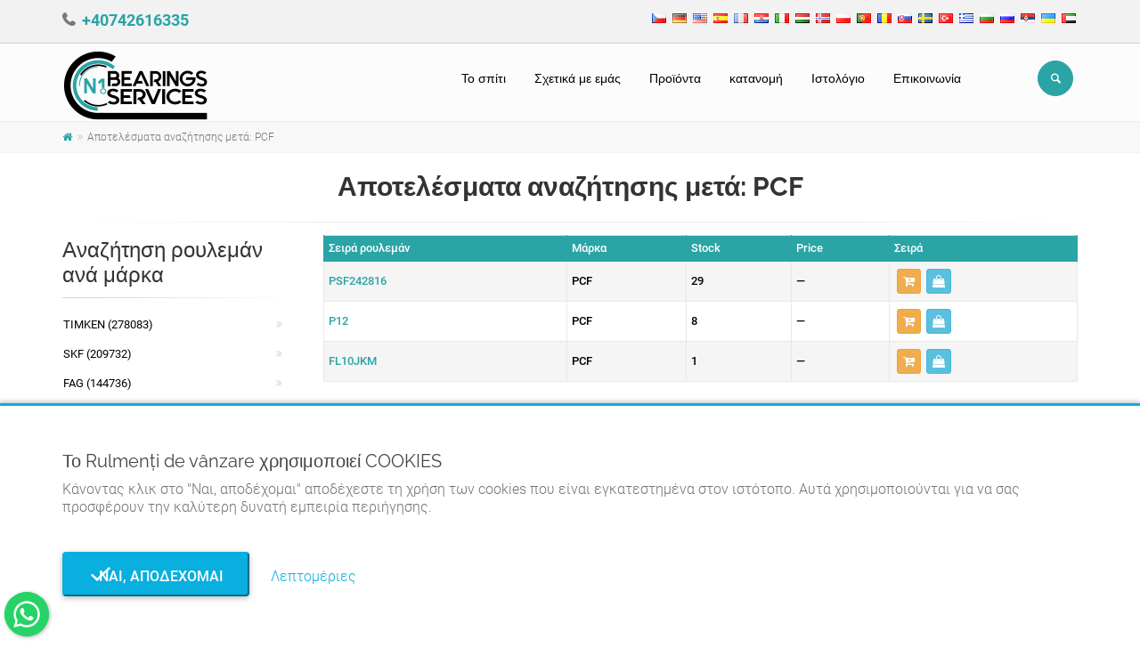

--- FILE ---
content_type: text/html; charset=UTF-8
request_url: https://rulmentidevanzare.ro/el/anazitisi-rouleman/marka/pcf
body_size: 9040
content:

<!DOCTYPE html>
<html lang="el">
<head>
	<meta charset="UTF-8">
	<meta http-equiv="X-UA-Compatible" content="IE=edge">
	<meta name="viewport" content="width=device-width, initial-scale=1">
		<title>Αποτελέσματα αναζήτησης μετά: PCF - Rulmenți de vânzare</title>
	<meta property="og:type" content="product">
<meta property="og:url" content="https://rulmentidevanzare.ro/el/anazitisi-rouleman/marka/pcf">
<meta property="og:image" content="https://rulmentidevanzare.ro/img/logo.png">
<meta property="og:site_name" content="Rulmenți de vânzare">
<meta property="og:locale" content="el_GR">
<meta property="og:locale:alternate" content="ar_AE">
<meta property="fb:app_id" content="100168279502020">
<meta name="twitter:card" content="summary">
<meta name="twitter:site" content="@rulmentivanzare">
<meta name="twitter:creator" content="@rulmentivanzare">
<meta name="robots" content="index, follow">
<meta name="yandex-verification" content="1340753df2ad2c7c">
<meta name="p:domain_verify" content="98b13b87163801818be07a97fc389ed0">
<meta name="msapplication-TileColor" content="#ffffff">
<meta name="msapplication-TileImage" content="/img/ico/ms-icon-144x144.png">
<meta name="theme-color" content="#ffffff">
<meta name="description" content="Bearings PCF. Πάνω από 2 εκατομμύρια ρουλεμάν κάτω από διαφορετικούς παραγωγούς και σε διαφορετικά ισοδύναμα. Το μεγαλύτερο απόθεμα ρουλεμάν. Ταχεία κατανομή ρουλεμάν σε εθνικό και διεθνές επίπεδο.">
<meta name="keywords" content="pcf, rouleman, bearings, rouleman pcf, bearings pcf">
<meta property="og:title" content="Αποτελέσματα αναζήτησης μετά: PCF">
<meta property="og:description" content="Bearings PCF. Πάνω από 2 εκατομμύρια ρουλεμάν κάτω από διαφορετικούς παραγωγούς και σε διαφορετικά ισοδύναμα. Το μεγαλύτερο απόθεμα ρουλεμάν. Ταχεία κατανομή ρουλεμάν σε εθνικό και διεθνές επίπεδο.">
<meta name="csrf-param" content="_csrf">
<meta name="csrf-token" content="9A9lk_MYPkzMZtnxp7H84vojjHjXg63A4P6lFnNZN3mkfTD1xGB1NKJRsMfI_6i9qWXmIeDn2qSPhPMhNQFBLQ==">

<link type="application/rss+xml" href="https://rulmentidevanzare.ro/el/rss" title="RSS 2.0" rel="alternate">
<link href="https://rulmentidevanzare.ro/el/anazitisi-rouleman/marka/pcf" rel="canonical">
<link href="/img/ico/apple-icon-57x57.png" rel="apple-touch-icon" sizes="57x57">
<link href="/img/ico/apple-icon-60x60.png" rel="apple-touch-icon" sizes="60x60">
<link href="/img/ico/apple-icon-72x72.png" rel="apple-touch-icon" sizes="72x72">
<link href="/img/ico/apple-icon-76x76.png" rel="apple-touch-icon" sizes="76x76">
<link href="/img/ico/apple-icon-114x114.png" rel="apple-touch-icon" sizes="114x114">
<link href="/img/ico/apple-icon-120x120.png" rel="apple-touch-icon" sizes="120x120">
<link href="/img/ico/apple-icon-144x144.png" rel="apple-touch-icon" sizes="144x144">
<link href="/img/ico/apple-icon-152x152.png" rel="apple-touch-icon" sizes="152x152">
<link href="/img/ico/apple-icon-180x180.png" rel="apple-touch-icon" sizes="180x180">
<link type="image/png" href="/img/ico/android-icon-192x192.png" rel="icon" sizes="192x192">
<link type="image/png" href="/img/ico/favicon-32x32.png" rel="icon" sizes="32x32">
<link type="image/png" href="/img/ico/favicon-96x96.png" rel="icon" sizes="96x96">
<link type="image/png" href="/img/ico/favicon-16x16.png" rel="icon" sizes="16x16">
<link href="/manifest.json" rel="manifest">
<link href="https://rulmentidevanzare.ro/cs/hledat-lozisko/znacka/pcf" rel="alternate" hreflang="cs">
<link href="https://rulmentidevanzare.ro/de/kugellager-suchen/marke/pcf" rel="alternate" hreflang="de">
<link href="https://rulmentidevanzare.ro/en/search-bearings/brand/pcf" rel="alternate" hreflang="en">
<link href="https://rulmentidevanzare.ro/es/busca-rodamiento/marca/pcf" rel="alternate" hreflang="es">
<link href="https://rulmentidevanzare.ro/fr/recherche-roulements/marque/pcf" rel="alternate" hreflang="fr">
<link href="https://rulmentidevanzare.ro/hr/potrazi-kuglager/marka/pcf" rel="alternate" hreflang="hr">
<link href="https://rulmentidevanzare.ro/it/cerca-cuscinetto/marca/pcf" rel="alternate" hreflang="it">
<link href="https://rulmentidevanzare.ro/hu/csapagy-kereso/marka/pcf" rel="alternate" hreflang="hu">
<link href="https://rulmentidevanzare.ro/nn/sokfor-lagerer/merke/pcf" rel="alternate" hreflang="nn">
<link href="https://rulmentidevanzare.ro/pl/szukaj-lozyska/marka/pcf" rel="alternate" hreflang="pl">
<link href="https://rulmentidevanzare.ro/pt/pesquisar-rolamento/marca/pcf" rel="alternate" hreflang="pt">
<link href="https://rulmentidevanzare.ro/cauta-rulment/brand/pcf" rel="alternate" hreflang="ro">
<link href="https://rulmentidevanzare.ro/cauta-rulment/brand/pcf" rel="alternate" hreflang="x-default">
<link href="https://rulmentidevanzare.ro/sk/hladat-lozisko/znacka/pcf" rel="alternate" hreflang="sk">
<link href="https://rulmentidevanzare.ro/sv/sok-lagerer/brannmarka/pcf" rel="alternate" hreflang="sv">
<link href="https://rulmentidevanzare.ro/tr/rulman-ararulman/brand/pcf" rel="alternate" hreflang="tr">
<link href="https://rulmentidevanzare.ro/el/anazitisi-rouleman/marka/pcf" rel="alternate" hreflang="el">
<link href="https://rulmentidevanzare.ro/bg/tarsi-lager/marka/pcf" rel="alternate" hreflang="bg">
<link href="https://rulmentidevanzare.ro/ru/poisk-podsipnika/brend/pcf" rel="alternate" hreflang="ru">
<link href="https://rulmentidevanzare.ro/sr/potrazi-kuglager/marka/pcf" rel="alternate" hreflang="sr">
<link href="https://rulmentidevanzare.ro/uk/posuk-pidsipnika/brend/pcf" rel="alternate" hreflang="uk">
<link href="https://rulmentidevanzare.ro/ar/abhathean-mahmal/almarkt/pcf" rel="alternate" hreflang="ar">
<link href="/el/anazitisi-rouleman/marka/pcf?page=1&amp;per-page=25" rel="self">
<link href="/assets/e071800b/css/bootstrap.css?v=1604601966" rel="stylesheet">
<link href="/assets/688fac1f/font-awesome/css/font-awesome.min.css?v=1604602058" rel="stylesheet">
<link href="/assets/688fac1f/animate.css/animate.min.css?v=1604602056" rel="stylesheet">
<link href="/fonts/roboto/css/roboto.css?v=1618407722" rel="stylesheet">
<link href="/fonts/raleway/css/raleway.css?v=1618407904" rel="stylesheet">
<link href="/fonts/pacifico/css/pacifico.css?v=1618407904" rel="stylesheet">
<link href="/fonts/ptserif/css/ptserif.css?v=1618407904" rel="stylesheet">
<link href="/fonts/font-awesome/css/font-awesome.css?v=1607687448" rel="stylesheet">
<link href="/fonts/fontello/css/fontello.css?v=1607687448" rel="stylesheet">
<link href="/plugins/magnific-popup/magnific-popup.css?v=1607687448" rel="stylesheet">
<link href="/plugins/rs-plugin/css/settings.css?v=1607687448" rel="stylesheet">
<link href="/css/animations.css?v=1607687448" rel="stylesheet">
<link href="/plugins/owl-carousel/owl.carousel.css?v=1607687448" rel="stylesheet">
<link href="/plugins/owl-carousel/owl.transitions.css?v=1607687448" rel="stylesheet">
<link href="/plugins/hover/hover-min.css?v=1607687448" rel="stylesheet">
<link href="/plugins/floating-whatsapp/floating-wpp.min.css?v=1611908974" rel="stylesheet">
<link href="/css/style.css?v=1607687448" rel="stylesheet">
<link href="/css/typography-default.css?v=1607687448" rel="stylesheet">
<link href="/css/skins/dark_cyan.css?v=1607687448" rel="stylesheet">
<link href="/css/custom.css?v=1661524360" rel="stylesheet">
<link href="/assets/ffe9511f/jquery.fancybox.min.css?v=1604602058" rel="stylesheet">
<link href="/assets/582b2328/css/bootstrap-dialog-bs3.css?v=1604601980" rel="stylesheet">
<script src="/assets/582b2328/js/dialog.js?v=1604601980"></script></head>
<body  >

<!-- scrollToTop -->
<!-- ================ -->
<div class="scrollToTop circle"><i class="icon-up-open-big"></i></div>

<!-- page wrapper start -->
<!-- ================ -->
<div class="page-wrapper">

	

	
<!-- header-container start -->
<div class="header-container">


    <!-- header-top start -->
    <!-- classes:  -->
    <!-- "dark": dark version of header top e.g. class="header-top dark" -->
    <!-- "colored": colored version of header top e.g. class="header-top colored" -->
    <!-- ================ -->
    <div class="header-top ">
        <div class="container">
            <div class="row">
                <div class="col-xs-12 col-sm-12 col-md-6 rtl">
                    <!-- header-top-first start -->
                    <!-- ================ -->
                    <div class="header-top-first clearfix">
                                                <ul class="list-inline hidden-sm hidden-xs" style="padding-left: 0; margin-top: 6px;">
                                                            <li>
									<i class="fa fa-phone pr-5" style="font-size: 18px; font-weight: 700;"></i>
                                    <a href="tel:+40742616335" data-prevent-page-overlay="true" style="font-size: 18px; font-weight: 700;">+40742616335</a>                                </li>
                                                    </ul>
                    </div>
                    <!-- header-top-first end -->
                </div>
                <div class="col-xs-12 col-sm-12 col-md-6 text-center">

                    <!-- header-top-second start -->
                    <!-- ================ -->
                    <div id="header-top-second"  class="clearfix">
                                                    <ul class="list-inline pull-right">
                                                                    <li style="padding: 2px;">
                                        <a href="/cs" class="" style="width:auto; height: auto;">
                                            <img src="/img/flags/cz.png" alt="Čeština" title="Čeština">
                                        </a>
                                    </li>
                                                                    <li style="padding: 2px;">
                                        <a href="/de" class="" style="width:auto; height: auto;">
                                            <img src="/img/flags/de.png" alt="Deutsch" title="Deutsch">
                                        </a>
                                    </li>
                                                                    <li style="padding: 2px;">
                                        <a href="/en" class="" style="width:auto; height: auto;">
                                            <img src="/img/flags/us.png" alt="English (US)" title="English (US)">
                                        </a>
                                    </li>
                                                                    <li style="padding: 2px;">
                                        <a href="/es" class="" style="width:auto; height: auto;">
                                            <img src="/img/flags/es.png" alt="Español (España)" title="Español (España)">
                                        </a>
                                    </li>
                                                                    <li style="padding: 2px;">
                                        <a href="/fr" class="" style="width:auto; height: auto;">
                                            <img src="/img/flags/fr.png" alt="Français (France)" title="Français (France)">
                                        </a>
                                    </li>
                                                                    <li style="padding: 2px;">
                                        <a href="/hr" class="" style="width:auto; height: auto;">
                                            <img src="/img/flags/hr.png" alt="Hrvatski" title="Hrvatski">
                                        </a>
                                    </li>
                                                                    <li style="padding: 2px;">
                                        <a href="/it" class="" style="width:auto; height: auto;">
                                            <img src="/img/flags/it.png" alt="Italiano" title="Italiano">
                                        </a>
                                    </li>
                                                                    <li style="padding: 2px;">
                                        <a href="/hu" class="" style="width:auto; height: auto;">
                                            <img src="/img/flags/hu.png" alt="Magyar" title="Magyar">
                                        </a>
                                    </li>
                                                                    <li style="padding: 2px;">
                                        <a href="/nn" class="" style="width:auto; height: auto;">
                                            <img src="/img/flags/no.png" alt="Norsk (nynorsk)" title="Norsk (nynorsk)">
                                        </a>
                                    </li>
                                                                    <li style="padding: 2px;">
                                        <a href="/pl" class="" style="width:auto; height: auto;">
                                            <img src="/img/flags/pl.png" alt="Polski" title="Polski">
                                        </a>
                                    </li>
                                                                    <li style="padding: 2px;">
                                        <a href="/pt" class="" style="width:auto; height: auto;">
                                            <img src="/img/flags/pt.png" alt="Português (Portugal)" title="Português (Portugal)">
                                        </a>
                                    </li>
                                                                    <li style="padding: 2px;">
                                        <a href="/" class="" style="width:auto; height: auto;">
                                            <img src="/img/flags/ro.png" alt="Română" title="Română">
                                        </a>
                                    </li>
                                                                    <li style="padding: 2px;">
                                        <a href="/sk" class="" style="width:auto; height: auto;">
                                            <img src="/img/flags/sk.png" alt="Slovenčina" title="Slovenčina">
                                        </a>
                                    </li>
                                                                    <li style="padding: 2px;">
                                        <a href="/sv" class="" style="width:auto; height: auto;">
                                            <img src="/img/flags/se.png" alt="Svenska" title="Svenska">
                                        </a>
                                    </li>
                                                                    <li style="padding: 2px;">
                                        <a href="/tr" class="" style="width:auto; height: auto;">
                                            <img src="/img/flags/tr.png" alt="Türkçe" title="Türkçe">
                                        </a>
                                    </li>
                                                                    <li style="padding: 2px;">
                                        <a href="/el" class="active" style="width:auto; height: auto;">
                                            <img src="/img/flags/gr.png" alt="Ελληνικά" title="Ελληνικά">
                                        </a>
                                    </li>
                                                                    <li style="padding: 2px;">
                                        <a href="/bg" class="" style="width:auto; height: auto;">
                                            <img src="/img/flags/bg.png" alt="Български" title="Български">
                                        </a>
                                    </li>
                                                                    <li style="padding: 2px;">
                                        <a href="/ru" class="" style="width:auto; height: auto;">
                                            <img src="/img/flags/ru.png" alt="Русский" title="Русский">
                                        </a>
                                    </li>
                                                                    <li style="padding: 2px;">
                                        <a href="/sr" class="" style="width:auto; height: auto;">
                                            <img src="/img/flags/rs.png" alt="Српски" title="Српски">
                                        </a>
                                    </li>
                                                                    <li style="padding: 2px;">
                                        <a href="/uk" class="" style="width:auto; height: auto;">
                                            <img src="/img/flags/ua.png" alt="Українська" title="Українська">
                                        </a>
                                    </li>
                                                                    <li style="padding: 2px;">
                                        <a href="/ar" class="" style="width:auto; height: auto;">
                                            <img src="/img/flags/ae.png" alt="‏العربية‏" title="‏العربية‏">
                                        </a>
                                    </li>
                                                            </ul>
                                            </div>
                    <!-- header-top-second end -->
                </div>
            </div>
        </div>
    </div>
    <!-- header-top end -->

    <!-- header start -->
    <!-- classes:  -->
    <!-- "fixed": enables fixed navigation mode (sticky menu) e.g. class="header fixed clearfix" -->
    <!-- "dark": dark version of header e.g. class="header dark clearfix" -->
    <!-- "full-width": mandatory class for the full-width menu layout -->
    <!-- "centered": mandatory class for the centered logo layout -->
    <!-- ================ -->
    <header class="header fixed clearfix">

        <div class="container" id="page-header">
            <div class="row">
                <div class="col-md-3 rtl">
                    <!-- header-left start -->
                    <!-- ================ -->
                    <div class="header-left clearfix">
							<!-- header dropdown buttons -->
							<div class="header-dropdown-buttons visible-xs">
								<div class="btn-group dropdown">
									<button type="button" class="btn dropdown-toggle" data-toggle="dropdown" style="color: #fff; background-color: #2aa4a5; border-color: #2aa4a5;"><i class="icon-search"></i></button>
									<ul class="dropdown-menu dropdown-menu-right dropdown-animation">
										<li>
											<form id="search-form-mobile" class="search-box margin-clear" action="/el/search" method="post">
<input type="hidden" name="_csrf" value="9A9lk_MYPkzMZtnxp7H84vojjHjXg63A4P6lFnNZN3mkfTD1xGB1NKJRsMfI_6i9qWXmIeDn2qSPhPMhNQFBLQ==">											<div class="input-group form-group has-feedback">
												<input type="text" class="form-control" name="search" value="" placeholder="Αναζήτηση" autocomplete="off">												<span class="input-group-btn">
													<button type="submit" class="btn btn-warning btn-xs btn-default" style="margin: 0 0 0 -1px;"><i class="icon-search"></i></button>											  </span>
											</div>
											</form>										</li>
									</ul>
								</div>
																							</div>
							<!-- header dropdown buttons end-->

                        <!-- logo -->
                        <div id="logo" class="logo">
                            <a href="/el"><img id="logo_img" src="/img/logo.png" alt="Rulmenți de vânzare"></a>
                        </div>
                    </div>
                    <!-- header-left end -->

                </div>
                <div class="col-md-9">

                    <!-- header-right start -->
                    <!-- ================ -->
                    <div class="header-right clearfix">

                        <!-- main-navigation start -->
                        <!-- classes: -->
                        <!-- "onclick": Makes the dropdowns open on click, this the default bootstrap behavior e.g. class="main-navigation onclick" -->
                        <!-- "animated": Enables animations on dropdowns opening e.g. class="main-navigation animated" -->
                        <!-- "with-dropdown-buttons": Mandatory class that adds extra space, to the main navigation, for the search and cart dropdowns -->
                        <!-- ================ -->
                        <div class="main-navigation  animated with-dropdown-buttons">

                            <!-- navbar start -->
                            <!-- ================ -->
                            <nav class="navbar navbar-default" role="navigation">
                                <div class="container-fluid">

                                    <!-- Toggle get grouped for better mobile display -->
                                    <div class="navbar-header">
                                        <button type="button" class="navbar-toggle" data-toggle="collapse" data-target="#navbar-collapse-1">
                                            <span class="sr-only">Toggle navigation</span>
                                            <span class="icon-bar"></span>
                                            <span class="icon-bar"></span>
                                            <span class="icon-bar"></span>
                                        </button>

                                    </div>

                                    <!-- Collect the nav links, forms, and other content for toggling -->
                                    <div class="collapse navbar-collapse" id="navbar-collapse-1">
                                        <!-- main-menu -->
                                                                                    <ul id="w1" class="nav navbar-nav" style=""><li><a href="/el">Το σπίτι</a></li>
<li><a href="/el/schetika-me-emas">Σχετικά με εμάς</a></li>
<li><a href="/el/katalogos-royleman">Προϊόντα</a></li>
<li><a href="/el/katanomh">κατανομή</a></li>
<li><a href="/el/istologio">Ιστολόγιο</a></li>
<li><a href="/el/epikoinonia">Επικοινωνία</a></li></ul>                                                                                <!-- main-menu end -->

											<!-- header dropdown buttons -->
											<div class="header-dropdown-buttons hidden-xs">
												<div class="btn-group dropdown">
													<button type="button" class="btn dropdown-toggle" data-toggle="dropdown" style="color: #fff; background-color: #2aa4a5; border-color: #2aa4a5;"><i class="icon-search"></i></button>
													<ul class="dropdown-menu dropdown-menu-right dropdown-animation">
														<li>
															<form id="search-form-desktop" class="search-box margin-clear" action="/el/search" method="post">
<input type="hidden" name="_csrf" value="9A9lk_MYPkzMZtnxp7H84vojjHjXg63A4P6lFnNZN3mkfTD1xGB1NKJRsMfI_6i9qWXmIeDn2qSPhPMhNQFBLQ==">															<div class="input-group form-group has-feedback">
																<input type="text" class="form-control" name="search" value="" placeholder="Αναζήτηση" autocomplete="off">																<span class="input-group-btn">
																	<button type="submit" class="btn btn-xs btn-default" style="margin: 0 0 0 -1px;"><i class="icon-search"></i></button>															  	</span>
															</div>
															</form>														</li>
													</ul>
												</div>
																							</div>
											<!-- header dropdown buttons end-->

                                    </div>

                                </div>
                            </nav>
                            <!-- navbar end -->

                        </div>
                        <!-- main-navigation end -->
                    </div>
                    <!-- header-right end -->

                </div>
            </div>
        </div>

    </header>
    <!-- header end -->
</div>
<!-- header-container end -->

			<!-- breadcrumb start -->
		<!-- ================ -->
		<div class="breadcrumb-container">
			<div class="container">
								<ul class="breadcrumb"><li><a href="https://rulmentidevanzare.ro/el"><i class="fa fa-home"></i></a></li>
<li class="active"><span class="active">Αποτελέσματα αναζήτησης μετά: PCF</span></li>
</ul>			</div>
		</div>
		<!-- breadcrumb end -->
		
	<!-- main-container start -->
	<!-- ================ -->
	<section class="main-container" style="padding: 0;">
		<div class="container">
			<h1 class="text-center">Αποτελέσματα αναζήτησης μετά: PCF</h1>
			<div class="separator"></div>
			<div class="row">
				<!-- main start -->
				<!-- ================ -->
				<div class="main col-md-9 col-xs-12 pull-right">
									<table class="table table-bordered table-hover table-striped table-colored dataTable">
						<thead>
						<tr>
							<th>
								Σειρά ρουλεμάν							</th>
							<th>
								Μάρκα							</th>
							<th>
								Stock							</th>
                            <th>
                                Price                            </th>
							<th>
								Σειρά							</th>
						</tr>
						</thead>
						<tbody>
													<tr>
								<td>
									<a href="/el/rouleman-psf242816-pcf-2611835">PSF242816</a>								</td>
								<td>
									PCF								</td>
								<td>
									29								</td>
                                <td style="white-space: nowrap;">
                                                                            &mdash;                                                                    </td>
								<td>
																		<div><a class="btn btn-xs btn-warning" href="/el/prostheke-sto-kalathi?id=2611835" title="Προσθήκη στο αίτημα προσφοράς" data-toggle="tooltip" data-popup-action=""><i class="fa fa-cart-plus"></i></a><a class="btn btn-xs btn-info" href="/el/zhthste-prosfora?id=2611835" title="Ζητήστε προσφορά τιμής" data-toggle="tooltip" data-popup-action=""><i class="fa fa-shopping-bag"></i></a></div>								</td>
							</tr>
													<tr>
								<td>
									<a href="/el/rouleman-p12-pcf-2611834">P12</a>								</td>
								<td>
									PCF								</td>
								<td>
									8								</td>
                                <td style="white-space: nowrap;">
                                                                            &mdash;                                                                    </td>
								<td>
																		<div><a class="btn btn-xs btn-warning" href="/el/prostheke-sto-kalathi?id=2611834" title="Προσθήκη στο αίτημα προσφοράς" data-toggle="tooltip" data-popup-action=""><i class="fa fa-cart-plus"></i></a><a class="btn btn-xs btn-info" href="/el/zhthste-prosfora?id=2611834" title="Ζητήστε προσφορά τιμής" data-toggle="tooltip" data-popup-action=""><i class="fa fa-shopping-bag"></i></a></div>								</td>
							</tr>
													<tr>
								<td>
									<a href="/el/rouleman-fl10jkm-pcf-7031546">FL10JKM</a>								</td>
								<td>
									PCF								</td>
								<td>
									1								</td>
                                <td style="white-space: nowrap;">
                                                                            &mdash;                                                                    </td>
								<td>
																		<div><a class="btn btn-xs btn-warning" href="/el/prostheke-sto-kalathi?id=7031546" title="Προσθήκη στο αίτημα προσφοράς" data-toggle="tooltip" data-popup-action=""><i class="fa fa-cart-plus"></i></a><a class="btn btn-xs btn-info" href="/el/zhthste-prosfora?id=7031546" title="Ζητήστε προσφορά τιμής" data-toggle="tooltip" data-popup-action=""><i class="fa fa-shopping-bag"></i></a></div>								</td>
							</tr>
												</tbody>
					</table>
					<!-- pagination start -->
					<div class="text-center">
											</div>
					<!-- pagination end -->
								</div>
				<!-- main end -->
				<!-- sidebar start -->
				<!-- ================ -->
				<aside class="col-md-3 col-xs-12 rtl pull-left">
					<div class="sidebar">
													<div class="block clearfix">
								<h3 class="title">Αναζήτηση ρουλεμάν ανά μάρκα</h3>
								<div class="separator-2"></div>
								<ul class="nav nav-pills nav-stacked">
																			<li>
                                            <a href="/el/anazitisi-rouleman/marka/timken" title="Bearings Timken">Timken (278083)</a>										</li>
																			<li>
                                            <a href="/el/anazitisi-rouleman/marka/skf" title="Bearings SKF">SKF (209732)</a>										</li>
																			<li>
                                            <a href="/el/anazitisi-rouleman/marka/fag" title="Bearings FAG">FAG (144736)</a>										</li>
																			<li>
                                            <a href="/el/anazitisi-rouleman/marka/ntn" title="Bearings NTN">NTN (122278)</a>										</li>
																			<li>
                                            <a href="/el/anazitisi-rouleman/marka/nsk" title="Bearings NSK">NSK (105458)</a>										</li>
																			<li>
                                            <a href="/el/anazitisi-rouleman/marka/ina" title="Bearings INA">INA (104315)</a>										</li>
																			<li>
                                            <a href="/el/anazitisi-rouleman/marka/neutral" title="Bearings NEUTRAL">NEUTRAL (82090)</a>										</li>
																			<li>
                                            <a href="/el/anazitisi-rouleman/marka/rbr" title="Bearings RBR">RBR (73753)</a>										</li>
																			<li>
                                            <a href="/el/anazitisi-rouleman/marka/rhp" title="Bearings RHP">RHP (69712)</a>										</li>
																			<li>
                                            <a href="/el/anazitisi-rouleman/marka/rexnord" title="Bearings REXNORD">REXNORD (59797)</a>										</li>
																	</ul>
								<a class="pull-right" href="/el/anazitisi-rouleman/marka" title="Bearing brands" style="padding-right: 16px;">Όλες οι μάρκες <i class="fa fa-chevron-right"></i></a>							</div>
																	</div>
				</aside>
				<!-- sidebar end -->
			</div>
		</div>
	</section>
	<!-- main-container end -->

	
<!-- footer top start -->
<!-- ================ -->
<div class="light-gray-bg  default-hovered footer-top animated-text">
	<div class="container">
		<div class="row">
			<div class="col-md-12">
				<div class="call-to-action text-center">
					<div class="row">
						<div class="col-sm-8 rtl">
							<h2>διαπραγματεύσιμες τιμές ανάλογα με την ποσότητα και την αξία</h2>
							<h2>ταχύτητα και άνεση</h2>
						</div>
						<div class="col-sm-4">
							<p class="mt-10"><a href="/el/epikoinonia" class="btn btn-animated btn-lg btn-gray-transparent ">Επικοινωνήστε μαζί μας<i class="fa fa-envelope pl-20"></i></a></p>
						</div>
					</div>
				</div>
			</div>
		</div>
	</div>
</div>
<!-- footer top end -->

<!-- footer start (Add "dark" class to #footer in order to enable dark footer) -->
<!-- ================ -->
<footer id="footer" class="clearfix">

	<!-- .footer start -->
	<!-- ================ -->
	<div class="footer">
		<div class="container">
			<div class="footer-inner">
				<div class="row">
					<div class="col-md-4 rtl">
						<div class="footer-content">
							<div class="logo-footer"><img id="logo-footer" src="/img/logo.png" alt="Rulmenți de vânzare"></div>
															<p class="app-description">Η Euro Universal Marketing SRL σάς βοηθά να βρείτε τα ρουλεμάν που αναζητάτε στο συντομότερο χρόνο σε ασυναγώνιστες τιμές. Πουλάμε όλα τα είδη ρουλεμάν: ρουλεμάν ειδικής παραγγελίας, ρουλεμάν σφαιρών, ρουλεμάν με βελόνες, ρουλεμάν κυλίνδρων. Μάρκες: SKF, FAG, INA, Timken, Koyo, NTN, Nachi, NSK, RBR, IKO, URB, ZKL, FLT, RHP, Cooper, Rollway, SNR, φθηνά ρουλεμάν, ποιοτικά ρουλεμάν και ρουλεμάν premium. Το κατάστημά μας ρουλεμάν rulmentidevanzare.ro είναι στη διάθεσή σας NON STOP: Επικοινωνήστε με +40742616335</p>
														<ul class="social-links circle animated-effect-1">
																									<li>
										<a class="link-social-facebook" href="https://www.facebook.com/Rulmentidevanzare-100168279502020" title="Facebook" target="_blank">
											<i class="fa fa-facebook"></i>
										</a>
									</li>
																																	<li>
										<a class="twitter" href="https://twitter.com/rulmentivanzare" title="Twitter" target="_blank">
											<i class="fa fa-twitter"></i>
										</a>
									</li>
																																	<li>
										<a class="pinterest" href="https://ro.pinterest.com/rulmentidevanzare/" title="Pinterest" target="_blank">
											<i class="fa fa-pinterest"></i>
										</a>
									</li>
																                                    <li>
                                        <a class="youtube" href="https://www.youtube.com/channel/UChjw41xbmJ7boe46oANWFKQ" title="Youtube" target="_blank">
                                            <i class="fa fa-youtube"></i>
                                        </a>
                                    </li>
                                							</ul>
						</div>
					</div>
					<div class="col-md-4 rtl">
						<div class="footer-content">
							<h2 class="title">Επικοινωνήστε μαζί μας</h2>
							<div class="separator-2"></div>
                                                        <ul class="list-icons">
                                                                    <li>
                                        <i class="fa fa-briefcase"></i>
                                        SC Euro Universal Maketing SRL                                    </li>
                                                                                                    <li>Taxpayer Identification Number: RO39433433</li>
                                                                                                    <li>Registration Number: J4/822/2018</li>
                                                                                                    <li>Bank Name: BANCA TRANSILVANIA COMANESTI 605200 STR.REPUBLICII BL.18</li>
                                                                                                    <li>Bank Account: RO70BTRLRONCRT0449926301</li>
                                                                                                                                    <li>Bank SWIFT: BTRLRO22</li>
                                                                                                    <li>
                                        <i class="fa fa-map-marker"></i>
                                                                                    <a href="//www.google.com/maps/place/46.422097,26.4142867" target="_blank">Valea Poienii, 17, Comănești, 605200, Bacău, Ρουμανία</a>
                                                                            </li>
                                                                                                                                    <li>
                                        <i class="fa fa-phone"></i>
                                        <a class="link-underline" href="tel:+40742616335" data-prevent-page-overlay="true">+40742616335</a>                                    </li>
                                                                                                    <li>
                                        <i class=" fa fa-envelope-o"></i>
                                        <a href="mailto:eurouniversalmarketing@gmail.com" data-prevent-page-overlay="true">eurouniversalmarketing@gmail.com</a>
                                    </li>
                                                            </ul>
						</div>
					</div>
					<div class="col-md-4">
													<div class="footer-content">
								<h2 class="title">Γρήγοροι σύνδεσμοι</h2>
								<div class="separator-2"></div>
								<nav class="mb-20">
								<ul id="w2" class="nav nav-pills nav-stacked list-style-icons"><li><a href="/el">Το σπίτι</a></li>
<li><a href="/el/oroi-kai-proypo8eseis">Οροι και Προϋποθέσεις</a></li>
<li><a href="/el/politikh-aporrhtoy">πολιτική απορρήτου</a></li>
<li><a href="/el/politikh-cookies">Πολιτική Cookies</a></li>
<li><a href="/el/epikoinonia">Επικοινωνία</a></li></ul>								</nav>
							</div>
											</div>
				</div>
			</div>
		</div>
	</div>
	<!-- .footer end -->

	<!-- .subfooter start -->
	<!-- ================ -->
	<div class="subfooter">
		<div class="container">
			<div class="subfooter-inner">
				<div class="row">
					<div class="col-md-12">
						<p class="text-center">
							© Rulmenți de vânzare 2026. Ολα τα δικαιώματα διατηρούνται.							<a class="dev-by-tws link-underline" href="//www.treewebsolutions.com" target="_blank" title="Tree Web Solutions">Αναπτύχθηκε από TWS.</a>
						</p>
					</div>
				</div>
			</div>
		</div>
	</div>
	<!-- .subfooter end -->

</footer>
<!-- footer end -->

	<div id="cookiebar">
		<div class="container">
			<h3>Το Rulmenți de vânzare χρησιμοποιεί COOKIES</h3>
			<p>Κάνοντας κλικ στο "Ναι, αποδέχομαι" αποδέχεστε τη χρήση των cookies που είναι εγκατεστημένα στον ιστότοπο. Αυτά χρησιμοποιούνται για να σας προσφέρουν την καλύτερη δυνατή εμπειρία περιήγησης.</p>
			<form id="accept-cookies-form" action="/el/accept-cookies" method="post">
<input type="hidden" name="_csrf" value="9A9lk_MYPkzMZtnxp7H84vojjHjXg63A4P6lFnNZN3mkfTD1xGB1NKJRsMfI_6i9qWXmIeDn2qSPhPMhNQFBLQ==">			<input type="hidden" name="acceptCookies" value="1">			<button type="submit" id="okcookies">&nbsp;&nbsp;&nbsp;Ναι, αποδέχομαι</button>			<a href="/el/politikh-cookies">Λεπτομέριες<br /></a>			</form>		</div>
	</div>

<div id="chat"></div>

    
	</div>
<!-- page-wrapper end -->


	<script>
		(function(i,s,o,g,r,a,m){i['GoogleAnalyticsObject']=r;i[r]=i[r]||function(){
			(i[r].q=i[r].q||[]).push(arguments)},i[r].l=1*new Date();a=s.createElement(o),
			m=s.getElementsByTagName(o)[0];a.async=1;a.src=g;m.parentNode.insertBefore(a,m)
		})(window,document,'script','https://www.google-analytics.com/analytics.js','ga');

		ga('create', 'UA-129266676-2', 'auto');
		ga('send', 'pageview');
	</script>

	<div id="fb-root"></div>
	<script>
		window.fbAsyncInit = function() {
			FB.init({
				xfbml: true,
				version: 'v3.2'
			});
			FB.Event.subscribe('customerchat.load', function () {
				document.getElementById('btn-scroll-top').classList.add('floated-top');
			});
		};
		(function(d, s, id) {
			var js, fjs = d.getElementsByTagName(s)[0];
			if (d.getElementById(id)) return;
			js = d.createElement(s); js.id = id;
			js.src = '//connect.facebook.net/en_US/sdk/xfbml.customerchat.js';
			fjs.parentNode.insertBefore(js, fjs);
		}(document, 'script', 'facebook-jssdk'));
	</script>

	


<script src="/assets/f934a753/jquery.js?v=1604601936"></script>
<script src="/assets/b9ed9b0b/yii.js?v=1604601942"></script>
<script src="/assets/e071800b/js/bootstrap.js?v=1604601966"></script>
<script src="/plugins/modernizr.js?v=1607687448"></script>
<script src="/plugins/rs-plugin/js/jquery.themepunch.tools.min.js?v=1607687448"></script>
<script src="/plugins/rs-plugin/js/jquery.themepunch.revolution.min.js?v=1607687448"></script>
<script src="/plugins/isotope/isotope.pkgd.min.js?v=1607687448"></script>
<script src="/plugins/magnific-popup/jquery.magnific-popup.min.js?v=1607687448"></script>
<script src="/plugins/waypoints/jquery.waypoints.min.js?v=1607687448"></script>
<script src="/plugins/jquery.countTo.js?v=1607687448"></script>
<script src="/plugins/jquery.parallax-1.1.3.js?v=1607687448"></script>
<script src="/plugins/jquery.validate.js?v=1607687448"></script>
<script src="/plugins/owl-carousel/owl.carousel.js?v=1607687448"></script>
<script src="/plugins/jquery.browser.js?v=1607687448"></script>
<script src="/plugins/floating-whatsapp/floating-wpp.min.js?v=1611736896"></script>
<script src="/js/socialshare.js?v=1607687448"></script>
<script src="/js/template.js?v=1607687448"></script>
<script src="/js/custom.js?v=1607687448"></script>
<script src="/js/main-app.js?v=1607687448"></script>
<script src="/assets/ffe9511f/jquery.fancybox.min.js?v=1604602058"></script>
<script src="/assets/582b2328/js/bootstrap-dialog.js?v=1604601980"></script>
<script src="/assets/582b2328/js/dialog-yii.js?v=1604601980"></script>
<script src="/assets/b9ed9b0b/yii.activeForm.js?v=1604601942"></script>
<script>var krajeeDialogDefaults_41a37b7b = {"alert":{"type":"type-info","title":"Info","buttonLabel":"<span class=\"glyphicon glyphicon-ok\"></span> Ok","closable":false,"draggable":true},"confirm":{"type":"type-warning","title":"Confirmation","btnOKClass":"btn-warning btn-slide-up","btnOKLabel":"<span class=\"glyphicon glyphicon-ok\"></span> Yes","btnCancelLabel":"<span class=\"glyphicon glyphicon-ban-circle\"></span> No","closable":false,"draggable":false,"btnCancelClass":"btn btn-light btn-slide-up"},"prompt":{"draggable":false,"title":"Info","buttons":[{"label":"Ματαίωση","icon":"glyphicon glyphicon-ban-circle","cssClass":"btn-default"},{"label":"Ok","icon":"glyphicon glyphicon-ok","cssClass":"btn-primary btn-slide-up"}],"closable":false},"dialog":{"draggable":false,"title":"Info","buttons":[{"label":"Ματαίωση","icon":"glyphicon glyphicon-ban-circle","cssClass":"btn-default"},{"label":"Ok","icon":"glyphicon glyphicon-ok","cssClass":"btn-default"}],"closable":true,"type":"type-success"}};
var krajeeDialog_cc58b379 = {"id":"application-dialog"};
var appDialog=new KrajeeDialog(true,krajeeDialog_cc58b379,krajeeDialogDefaults_41a37b7b);</script>
<script>jQuery(function ($) {
krajeeYiiConfirm('appDialog');
jQuery('#search-form-mobile').yiiActiveForm([], []);
jQuery('#search-form-desktop').yiiActiveForm([], []);
jQuery('#accept-cookies-form').yiiActiveForm([], []);

            $("#chat").floatingWhatsApp({
                phone: "+40742616335",
                showPopup: true,
                showOnIE: true,
                zIndex: 9999,
            });
        
});</script></body>
</html>


--- FILE ---
content_type: text/css
request_url: https://rulmentidevanzare.ro/css/typography-default.css?v=1607687448
body_size: 1236
content:
@charset "UTF-8";
/* 1 Typography
----------------------------------------------------------------------------- */
/*Fonts
---------------------------------- */
h1,
h2,
h3,
h4,
h5,
h6,
.navbar .navbar-nav {
  font-family: "Raleway", sans-serif;
}

body {
  font-family: "Roboto", sans-serif;
}

.logo-font {
  font-family: "Pacifico", cursive, sans-serif;
}

/*Typography
---------------------------------- */
html {
  height: 100%;
}

body {
  font-size: 15px;
  line-height: 1.4666666667;
  color: #000000;
  background-color: #ffffff;
  font-weight: 300;
}

h1,
h2,
h3,
h4,
h5,
h6 {
  color: #333333;
  line-height: 1.2;
}

h1 a,
h2 a,
h3 a,
h4 a,
h5 a,
h6 a {
  color: #333333;
}

.dark h1,
.dark h2,
.dark h3,
.dark h4,
.dark h5,
.dark h6 {
  color: #ffffff;
}

.dark h1 a,
.dark h2 a,
.dark h3 a,
.dark h4 a,
.dark h5 a,
.dark h6 a {
  color: #ffffff;
}

.dark .footer h1,
.dark .footer h2,
.dark .footer h3,
.dark .footer h4,
.dark .footer h5,
.dark .footer h6 {
  color: #999999;
}

.dark .footer h1 a,
.dark .footer h2 a,
.dark .footer h3 a,
.dark .footer h4 a,
.dark .footer h5 a,
.dark .footer h6 a {
  color: #999999;
}

h1 {
  font-size: 33px;
  font-weight: 700;
  text-transform: uppercase;
}

h1.logo-font {
  text-transform: none;
  font-weight: 300;
  font-size: 50px;
}

h1.large {
  font-size: 45px;
  font-weight: 300;
  letter-spacing: 0.1em;
}

h2 {
  font-size: 28px;
  margin-bottom: 15px;
  text-transform: uppercase;
}

h2.logo-font {
  text-transform: none;
}

h3 {
  font-size: 24px;
}

h4 {
  font-size: 19px;
}

h5 {
  font-size: 15px;
  text-transform: uppercase;
  font-weight: 700;
}

h6 {
  font-size: 13px;
  font-weight: 700;
}

/* Small devices (tablets, 768px and up) */
@media screen and (min-width: 768px) {
  .jumbotron h1 {
    font-size: 130px;
  }
}

/* Small devices (tablets, phones less than 767px) */
@media screen and (max-width: 767px) {
  .jumbotron h1 {
    font-size: 60px;
  }
}

.page-title {
  margin-top: 0;
}

/* Medium devices (desktops, tablets, 992px and up) */
@media (min-width: 992px) {
  .title {
    margin-top: 0;
  }
}

.sidebar .title {
  margin-top: 3px;
}

p {
  margin-bottom: 15px;
}

p.large {
  font-size: 18px;
  line-height: 1.4;
  margin-bottom: 30px;
}

a {
  color: #09afdf;
  -webkit-transition: all 0.2s ease-in-out;
  -o-transition: all 0.2s ease-in-out;
  transition: all 0.2s ease-in-out;
}

a:hover {
  color: #0c9ec7;
}

a:focus, a:active {
  outline: none;
  color: #0c9ec7;
}

.link-dark {
  color: #333333;
  text-decoration: none !important;
}

.link-dark:hover {
  color: #333333;
  text-decoration: underline !important;
}

.dark .footer .link-dark {
  color: #000000;
  text-decoration: none !important;
}

.dark .footer .link-dark:hover {
  color: #000000;
  text-decoration: underline !important;
}

.link-light {
  color: #ffffff;
  text-decoration: none !important;
}

.link-light:hover {
  color: #ffffff;
  text-decoration: underline !important;
}

blockquote {
  border-left: none;
  display: inline-block;
  margin: 20px auto 20px;
  font-size: 16px;
  position: relative;
  padding: 10px 25px;
}

blockquote:after {
  content: "“";
  width: 25px;
  height: 25px;
  line-height: 36px;
  font-size: 36px;
  font-family: "PT Serif", serif;
  position: absolute;
  top: 12px;
  left: 0px;
  color: #cdcdcd;
}

.blockquote:before {
  font-family: "PT Serif", serif;
  content: "“";
  font-size: 40px;
}

blockquote.inline {
  padding: 0;
}

blockquote.inline p {
  width: 60%;
  display: inline-block;
  margin: 0;
}

blockquote.inline footer {
  width: 37%;
  display: inline-block;
  padding-left: 5px;
}

blockquote.inline:after {
  top: 0;
}

mark,
.mark {
  background-color: #09afdf;
  color: #ffffff;
}

pre {
  padding: 20px;
  -webkit-border-radius: 0px;
  -moz-border-radius: 0px;
  border-radius: 0px;
}

.text-muted {
  color: #999999;
}

.text-default {
  color: #09afdf;
}

.text-white {
  color: #ffffff !important;
}

.well {
  -webkit-border-radius: 0px;
  -moz-border-radius: 0px;
  border-radius: 0px;
  background-color: #f3f3f3;
  -webkit-box-shadow: inset 0 1px 2px rgba(0, 0, 0, 0.05);
  box-shadow: inset 0 1px 2px rgba(0, 0, 0, 0.05);
}

.dark hr {
  border-color: #333333;
}

/*# sourceMappingURL=typography-default.css.map */

--- FILE ---
content_type: text/plain
request_url: https://www.google-analytics.com/j/collect?v=1&_v=j102&a=1330796378&t=pageview&_s=1&dl=https%3A%2F%2Frulmentidevanzare.ro%2Fel%2Fanazitisi-rouleman%2Fmarka%2Fpcf&ul=en-us%40posix&dt=%CE%91%CF%80%CE%BF%CF%84%CE%B5%CE%BB%CE%AD%CF%83%CE%BC%CE%B1%CF%84%CE%B1%20%CE%B1%CE%BD%CE%B1%CE%B6%CE%AE%CF%84%CE%B7%CF%83%CE%B7%CF%82%20%CE%BC%CE%B5%CF%84%CE%AC%3A%20PCF%20-%20Rulmen%C8%9Bi%20de%20v%C3%A2nzare&sr=1280x720&vp=1280x720&_u=IEBAAEABAAAAACAAI~&jid=418196805&gjid=693495550&cid=525668526.1769083919&tid=UA-129266676-2&_gid=2101085312.1769083919&_r=1&_slc=1&z=442052360
body_size: -452
content:
2,cG-9Y2DWSL0LE